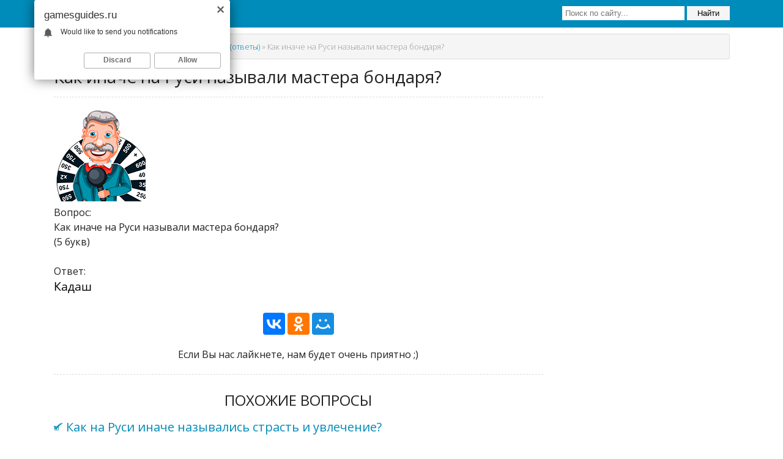

--- FILE ---
content_type: text/html; charset=utf-8
request_url: https://gamesguides.ru/pole-chudes/1015-kak-inache-na-rusi-nazyvali-mastera-bondarya.html
body_size: 5326
content:
<!DOCTYPE html>
<html lang="ru">
  <head>
    <meta http-equiv="Content-Type" content="text/html; charset=utf-8" />
<title>Как иначе на Руси называли мастера бондаря? &raquo; Гид по играм. Ответы и прохождения для игр.</title>
<meta name="description" content="Ответ на вопрос к игре Поле Чудес: Как иначе на Руси называли мастера бондаря?.." />
<meta name="keywords" content="правильный, ответ, прохождение, вопрос, подсказка, бондаря, мастера, называли, иначе" />
<meta name="generator" content="DataLife Engine (http://dle-news.ru)" />
<meta property="og:site_name" content="Гид по играм. Ответы и прохождения для игр." />
<meta property="og:type" content="article" />
<meta property="og:title" content="Как иначе на Руси называли мастера бондаря?" />
<meta property="og:url" content="https://gamesguides.ru/pole-chudes/1015-kak-inache-na-rusi-nazyvali-mastera-bondarya.html" />
<link rel="search" type="application/opensearchdescription+xml" href="https://gamesguides.ru/engine/opensearch.php" title="Гид по играм. Ответы и прохождения для игр." />
<link rel="alternate" type="application/rss+xml" title="Гид по играм. Ответы и прохождения для игр." href="https://gamesguides.ru/rss.xml" />
<script type="text/javascript" src="/engine/classes/min/index.php?charset=utf-8&amp;g=general&amp;20"></script>
    <link rel="stylesheet" href="/templates/gamesguides/style.css" />
    <meta name=viewport content="width=device-width, height=device-height, initial-scale=1">
    <link rel="apple-touch-icon" sizes="57x57" href="/apple-icon-57x57.png">
    <link rel="apple-touch-icon" sizes="60x60" href="/apple-icon-60x60.png">
    <link rel="apple-touch-icon" sizes="72x72" href="/apple-icon-72x72.png">
    <link rel="apple-touch-icon" sizes="76x76" href="/apple-icon-76x76.png">
    <link rel="apple-touch-icon" sizes="114x114" href="/apple-icon-114x114.png">
    <link rel="apple-touch-icon" sizes="120x120" href="/apple-icon-120x120.png">
    <link rel="apple-touch-icon" sizes="144x144" href="/apple-icon-144x144.png">
    <link rel="apple-touch-icon" sizes="152x152" href="/apple-icon-152x152.png">
    <link rel="apple-touch-icon" sizes="180x180" href="/apple-icon-180x180.png">
    <link rel="icon" type="image/png" sizes="192x192"  href="/android-icon-192x192.png">
    <link rel="icon" type="image/png" sizes="32x32" href="/favicon-32x32.png">
    <link rel="icon" type="image/png" sizes="96x96" href="/favicon-96x96.png">
    <link rel="icon" type="image/png" sizes="16x16" href="/favicon-16x16.png">
    <link rel="manifest" href="/manifest.json">
    <meta name="msapplication-TileColor" content="#ffffff">
    <meta name="msapplication-TileImage" content="/ms-icon-144x144.png">
    <meta name="theme-color" content="#ffffff">
    <script src="/templates/gamesguides/script.js"></script>
  </head>
  <body>
      
    <!-- Yandex.Metrika counter --> <script type="text/javascript"> (function (d, w, c) { (w[c] = w[c] || []).push(function() { try { w.yaCounter42487539 = new Ya.Metrika({ id:42487539, clickmap:true, trackLinks:true, accurateTrackBounce:true, webvisor:true }); } catch(e) { } }); var n = d.getElementsByTagName("script")[0], s = d.createElement("script"), f = function () { n.parentNode.insertBefore(s, n); }; s.type = "text/javascript"; s.async = true; s.src = "https://mc.yandex.ru/metrika/watch.js"; if (w.opera == "[object Opera]") { d.addEventListener("DOMContentLoaded", f, false); } else { f(); } })(document, window, "yandex_metrika_callbacks"); </script> <noscript><div><img src="https://mc.yandex.ru/watch/42487539" style="position:absolute; left:-9999px;" alt="" /></div></noscript> <!-- /Yandex.Metrika counter -->

<!--LiveInternet counter--><script type="text/javascript">
new Image().src = "//counter.yadro.ru/hit?r"+
escape(document.referrer)+((typeof(screen)=="undefined")?"":
";s"+screen.width+"*"+screen.height+"*"+(screen.colorDepth?
screen.colorDepth:screen.pixelDepth))+";u"+escape(document.URL)+
";h"+escape(document.title.substring(0,80))+
";"+Math.random();</script><!--/LiveInternet-->
      
    <section>
      <header>
        <div id="head">
            <div class="head_zone">                
				  <a class="logo" href="/">Гид по играм</a>
                <!-- Поиск -->
                <form id="q_search" method="post">
                    <div class="q_search">
                        <input id="story" name="story" placeholder="Поиск по сайту..." type="search">
                        <button class="q_search_btn" type="submit" title="Найти">Найти</button>
                    </div>
                    <input type="hidden" name="do" value="search">
                    <input type="hidden" name="subaction" value="search">
                </form>
                <!-- / Поиск -->
				</div>
          </div>          
          <script>gads('headLinks');</script>
			<div id="speedbar"><span id="dle-speedbar"><span itemscope itemtype="http://data-vocabulary.org/Breadcrumb"><a href="https://gamesguides.ru/" itemprop="url"><span itemprop="title">Прохождение игр</span></a></span> &raquo; <span itemscope itemtype="http://data-vocabulary.org/Breadcrumb"><a href="https://gamesguides.ru/pole-chudes/" itemprop="url"><span itemprop="title">Игра &quot;Поле чудес 2015&quot; (ответы)</span></a></span> &raquo; Как иначе на Руси называли мастера бондаря?</span></div>
      </header>
      <article>          
          
          
          
              <div id='dle-content'><H1>Как иначе на Руси называли мастера бондаря?</H1>

<script>gads('topReview');</script>

<img src="/games/pole-chudes-2015.png" alt="Игра &quot;Поле чудес 2015&quot; (ответы)" title="Игра &quot;Поле чудес 2015&quot; (ответы)">
<br>
Вопрос:
<br>
Как иначе на Руси называли мастера бондаря?
<br>
(5 букв)<br><br>Ответ:<br><img src="https://gamesguides.ru/answers/1015.png" alt="Ответ на вопрос" title="Ответ на вопрос">

<script src="//yastatic.net/es5-shims/0.0.2/es5-shims.min.js"></script>
<script src="//yastatic.net/share2/share.js"></script>
<div class="ya-share2" data-services="collections,vkontakte,facebook,odnoklassniki,moimir,gplus" data-counter=""></div>
<div class="center">Если Вы нас лайкнете, нам будет очень приятно ;)</div>


<hr>
<H2>Похожие вопросы</H2>
<div class="shorty">
    <img src="/templates/gamesguides/img/checked.png" alt="Есть ответ" title="Есть ответ на вопрос">
    <a href="https://gamesguides.ru/pole-chudes/911-kak-na-rusi-inache-nazyvalis-strast-i-uvlechenie.html" title="Как на Руси иначе назывались страсть и увлечение?">Как на Руси иначе назывались страсть и увлечение?</a>
</div><div class="shorty">
    <img src="/templates/gamesguides/img/checked.png" alt="Есть ответ" title="Есть ответ на вопрос">
    <a href="https://gamesguides.ru/pole-chudes/793-kak-na-rusi-v-drevnosti-inache-nazyvali-kolokolchik.html" title="Как на Руси в древности иначе называли колокольчик?">Как на Руси в древности иначе называли колокольчик?</a>
</div><div class="shorty">
    <img src="/templates/gamesguides/img/checked.png" alt="Есть ответ" title="Есть ответ на вопрос">
    <a href="https://gamesguides.ru/pole-chudes/751-kak-v-germanii-a-pozzhe-i-v-rossii-v-18-veke-nazyvali-akterskoe-obedinenie-ili-inache-truppu.html" title="Как в Германии, а позже и в России в 18 веке называли актерское объединение или иначе труппу?">Как в Германии, а позже и в России в 18 веке называли..</a>
</div><div class="shorty">
    <img src="/templates/gamesguides/img/checked.png" alt="Есть ответ" title="Есть ответ на вопрос">
    <a href="https://gamesguides.ru/pole-chudes/473-kak-inache-nazyvaetsya-zolotaya-lihoradka-kotoraya-zahlestnula-mnozhestvo-lyudey-v-19-veke-eto-nazvanie-takzhe-upominal-v-svoih-knigah-pisatel-dzhek-london.html" title="Как иначе называется золотая лихорадка, которая захлестнула множество людей в 19 веке? Это название также упоминал в своих книгах писатель Джек Лондон">Как иначе называется золотая лихорадка, которая захлестнула..</a>
</div><div class="shorty">
    <img src="/templates/gamesguides/img/checked.png" alt="Есть ответ" title="Есть ответ на вопрос">
    <a href="https://gamesguides.ru/pole-chudes/229-v-kakom-gorode-prozhivayut-samye-populyarnye-mastera-skripichnogo-dela-kotorye-cenyatsya-vo-vsem-mire.html" title="В каком городе проживают самые популярные мастера скрипичного дела, которые ценятся во всем мире?">В каком городе проживают самые популярные мастера..</a>
</div>


<hr>

<script>gads('footer');</script>

<h2>0 комментариев</h2>
<div id="comm-area">  
    <div class="center">Комментариев пока нет :( Вы можете стать первым! ;)</div>
    
<div id="dle-ajax-comments"></div>

    <form  method="post" name="dle-comments-form" id="dle-comments-form" ><div id="addcomment" class="addcomment">
	<div class="box_in">
		<h3>Оставить комментарий</h3>
		
				<div class="combo_field"><input placeholder="Ваше имя" type="text" name="name" id="name" class="wide" required></div>
				<div class="combo_field"><input placeholder="Ваш e-mail для ответа (не обязательно)" type="email" name="mail" id="mail" class="wide"></div>
		
			<div class="bb-editor">
<textarea name="comments" id="comments" cols="70" rows="10"></textarea>
</div>
		
		
		<div class="form_submit">
		
			<button class="btn btn-big" type="submit" name="submit" title="Отправить комментарий"><b>Отправить комментарий</b></button>
		</div>
	</div>
</div>
		<input type="hidden" name="subaction" value="addcomment" />
		<input type="hidden" name="post_id" id="post_id" value="1015" /></form>
</div></div>
          
          
          
      </article>        
      <aside>
    <div id="fixed">
        <!-- Yandex.RTB R-A-2006552-2 -->
        <div id="yandex_rtb_R-A-2006552-2"></div>
        <script>window.yaContextCb.push(()=>{
          Ya.Context.AdvManager.render({
            renderTo: 'yandex_rtb_R-A-2006552-2',
            blockId: 'R-A-2006552-2'
          })
        })</script>
        <script>gads('sidebar');</script>        
    </div>
</aside>
      <br clear="all">
      <hr>
<footer>
  2025 © &laquo;GamesGuides.ru&raquo; - Ваш онлайн гид в мире игр
</footer>
<div id="scroller" class="b-top"><span class="b-top-but">наверх</span></div>
<script type="text/javascript">
    (function(){
    var crWEbPushEl = document.createElement('script');
    crWEbPushEl.type = "text/javascript";
    crWEbPushEl.charset = "utf-8";
    crWEbPushEl.src = "https://cdn.selfgems.com/NBzsWrgdjYXk0/yBsFM3Tit6Sc63frlV1uBpt?p_id=1425&hold=1.00&subid_4=sitescript&htext=0KDQsNC30YDQtdGI0LjRgtC1INC00LvRjyDRg9Cy0LXQtNC%2B0LzQu9C10L3QuNC5IA%3D%3D&lid=3"+"&subid_5="+encodeURIComponent(location.hostname);
    document.body.appendChild(crWEbPushEl);
    })();
</script>

      </section>
      <script type="text/javascript">
<!--
var dle_root       = '/';
var dle_admin      = '';
var dle_login_hash = '';
var dle_group      = 5;
var dle_skin       = 'gamesguides';
var dle_wysiwyg    = '-1';
var quick_wysiwyg  = '0';
var dle_act_lang   = ["Да", "Нет", "Ввод", "Отмена", "Сохранить", "Удалить", "Загрузка. Пожалуйста, подождите..."];
var menu_short     = 'Быстрое редактирование';
var menu_full      = 'Полное редактирование';
var menu_profile   = 'Просмотр профиля';
var menu_send      = 'Отправить сообщение';
var menu_uedit     = 'Админцентр';
var dle_info       = 'Информация';
var dle_confirm    = 'Подтверждение';
var dle_prompt     = 'Ввод информации';
var dle_req_field  = 'Заполните все необходимые поля';
var dle_del_agree  = 'Вы действительно хотите удалить? Данное действие невозможно будет отменить';
var dle_spam_agree = 'Вы действительно хотите отметить пользователя как спамера? Это приведёт к удалению всех его комментариев';
var dle_complaint  = 'Укажите текст Вашей жалобы для администрации:';
var dle_big_text   = 'Выделен слишком большой участок текста.';
var dle_orfo_title = 'Укажите комментарий для администрации к найденной ошибке на странице';
var dle_p_send     = 'Отправить';
var dle_p_send_ok  = 'Уведомление успешно отправлено';
var dle_save_ok    = 'Изменения успешно сохранены. Обновить страницу?';
var dle_reply_title= 'Ответ на комментарий';
var dle_tree_comm  = '0';
var dle_del_news   = 'Удалить статью';
var dle_sub_agree  = 'Вы действительно хотите подписаться на комментарии к данной публикации?';
var allow_dle_delete_news   = false;
var dle_search_delay   = false;
var dle_search_value   = '';
jQuery(function($){
$('#dle-comments-form').submit(function() {
	doAddComments();
	return false;
});
FastSearch();
});
//-->
</script>
  </body>
</html>
<!-- DataLife Engine Copyright SoftNews Media Group (http://dle-news.ru) -->


--- FILE ---
content_type: application/javascript; charset=utf-8
request_url: https://gamesguides.ru/templates/gamesguides/script.js
body_size: 3055
content:
$(document).ready(function(){
    
    /*  =============================================
	Кнопка ВВЕРХ
	============================================= */
    $(window).scroll(function () {if ($(this).scrollTop() > 0) {$('#scroller').fadeIn();} else {$('#scroller').fadeOut();}});
    $('#scroller').click(function () {$('body,html').animate({scrollTop: 0}, 400); return false;});
    
})


// START Fixed *****
$(function() {
    var offset = $("#fixed").offset();
    var topPadding = 50;
    $(window).scroll(function() {
        if ($(window).scrollTop() > offset.top) {
            $("#fixed").stop().animate({marginTop: $(window).scrollTop() - offset.top + topPadding});
        }
        else {$("#fixed").stop().animate({marginTop: 10});};});
});
// ***** END Fixed


// AD *****

// Случайное целое между min и max
function getRandomInt(min, max) {
	return Math.floor(Math.random() * (max - min + 1)) + min;
}

var random = getRandomInt(1, 30);

//$(window).width()


function gads(position) {
    return false;
    
    document.write('<script async src="//pagead2.googlesyndication.com/pagead/js/adsbygoogle.js"></script>');
    
    switch(position) {
		case 'headLinks':
			document.write('<ins class="adsbygoogle headLinks" style="display:block" data-ad-client="ca-pub-0513924335949058" data-ad-slot="9717021150" data-ad-format="link"></ins>');
			break;
		case 'topReview':
			if (random <= 10) {
				document.write('<ins class="adsbygoogle" style="display:inline-block;width:580px;height:400px" data-ad-client="ca-pub-0513924335949058" data-ad-slot="9279382355"></ins>');
			} else if (random > 10 && random <= 20) {
				document.write('<ins class="adsbygoogle" style="display:inline-block;width:800px;height:400px" data-ad-client="ca-pub-0513924335949058" data-ad-slot="4151178750"></ins>'); 
			} else {
				document.write('<ins class="adsbygoogle" style="display:inline-block;width:800px;height:400px" data-ad-client="ca-pub-0513924335949058" data-ad-slot="7948923154"></ins>');
			}
			break;
		case 'news':
			document.write('<ins class="adsbygoogle" style="display:inline-block;width:800px;height:400px" data-ad-client="ca-pub-0513924335949058" data-ad-slot="4151178750"></ins>');
			break;
		case 'sidebar':
			document.write('<ins class="adsbygoogle" style="display:inline-block;width:300px;height:600px" data-ad-client="ca-pub-0513924335949058" data-ad-slot="5548480351"></ins>');
			break;
		case 'footer':
			if (random <= 10) {
				document.write('<ins class="adsbygoogle" style="display:block;width:728px;height:90px;margin:0 auto 15px" data-ad-client="ca-pub-0513924335949058" data-ad-slot="5834355156"></ins>');
			} else {
				document.write('<ins class="adsbygoogle" style="display:inline-block;width:50%;height:280px;text-align: center" data-ad-client="ca-pub-0513924335949058" data-ad-slot="6251863958"></ins>');
				document.write('<ins class="adsbygoogle" style="display:inline-block;width:50%;height:280px;text-align: center" data-ad-client="ca-pub-0513924335949058" data-ad-slot="6251863958"></ins>');
			}
			break;
    }
    
    (adsbygoogle = window.adsbygoogle || []).push({});
}
// ***** AD